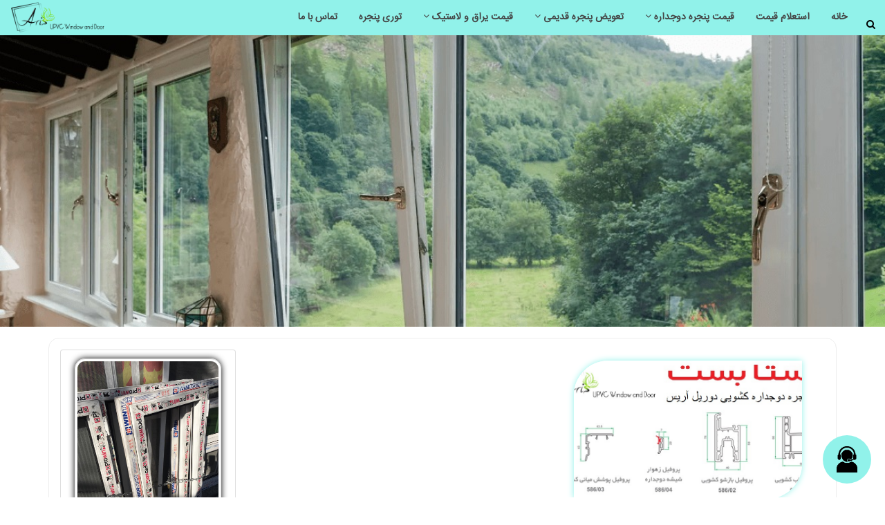

--- FILE ---
content_type: text/html; charset=UTF-8
request_url: https://www.aris-upvc.com/tag/%D9%BE%D9%86%D8%AC%D8%B1%D9%87-%DA%A9%D8%B4%D9%88%DB%8C%DB%8C-%D9%88%DB%8C%D8%B3%D8%AA%D8%A7%D8%A8%D8%B3%D8%AA/
body_size: 12712
content:
<!DOCTYPE html>
<html lang="en">
<head>
		<meta name="google-site-verification" content="e9PC92acgLF7DgU3kuIHjVmxj_gOJfA04qo5bm8pL7Y" />

    <meta charset="UTF-8">
    <meta name="viewport" content="width=device-width, initial-scale=1.0">
	<link rel="stylesheet" type="text/css" href="https://www.aris-upvc.com/wp-content/themes/m2/fa/css/all.min.css">
	<title>
	پنجره کشویی ویستابست بایگانی - پنجره دوجداره آریس
	</title>
	<meta name='robots' content='index, follow, max-image-preview:large, max-snippet:-1, max-video-preview:-1' />
	<style>img:is([sizes="auto" i], [sizes^="auto," i]) { contain-intrinsic-size: 3000px 1500px }</style>
	
	<!-- This site is optimized with the Yoast SEO plugin v26.7 - https://yoast.com/wordpress/plugins/seo/ -->
	<link rel="canonical" href="https://www.aris-upvc.com/tag/پنجره-کشویی-ویستابست/" />
	<meta property="og:locale" content="fa_IR" />
	<meta property="og:type" content="article" />
	<meta property="og:title" content="پنجره کشویی ویستابست بایگانی - پنجره دوجداره آریس" />
	<meta property="og:url" content="https://www.aris-upvc.com/tag/پنجره-کشویی-ویستابست/" />
	<meta property="og:site_name" content="پنجره دوجداره آریس" />
	<meta name="twitter:card" content="summary_large_image" />
	<meta name="twitter:site" content="@aris_upvc" />
	<script type="application/ld+json" class="yoast-schema-graph">{"@context":"https://schema.org","@graph":[{"@type":"CollectionPage","@id":"https://www.aris-upvc.com/tag/%d9%be%d9%86%d8%ac%d8%b1%d9%87-%da%a9%d8%b4%d9%88%db%8c%db%8c-%d9%88%db%8c%d8%b3%d8%aa%d8%a7%d8%a8%d8%b3%d8%aa/","url":"https://www.aris-upvc.com/tag/%d9%be%d9%86%d8%ac%d8%b1%d9%87-%da%a9%d8%b4%d9%88%db%8c%db%8c-%d9%88%db%8c%d8%b3%d8%aa%d8%a7%d8%a8%d8%b3%d8%aa/","name":"پنجره کشویی ویستابست بایگانی - پنجره دوجداره آریس","isPartOf":{"@id":"https://www.aris-upvc.com/#website"},"primaryImageOfPage":{"@id":"https://www.aris-upvc.com/tag/%d9%be%d9%86%d8%ac%d8%b1%d9%87-%da%a9%d8%b4%d9%88%db%8c%db%8c-%d9%88%db%8c%d8%b3%d8%aa%d8%a7%d8%a8%d8%b3%d8%aa/#primaryimage"},"image":{"@id":"https://www.aris-upvc.com/tag/%d9%be%d9%86%d8%ac%d8%b1%d9%87-%da%a9%d8%b4%d9%88%db%8c%db%8c-%d9%88%db%8c%d8%b3%d8%aa%d8%a7%d8%a8%d8%b3%d8%aa/#primaryimage"},"thumbnailUrl":"https://www.aris-upvc.com/wp-content/uploads/2019/11/پنجره-کشویی-دو-ریل-ویستابست.jpg","breadcrumb":{"@id":"https://www.aris-upvc.com/tag/%d9%be%d9%86%d8%ac%d8%b1%d9%87-%da%a9%d8%b4%d9%88%db%8c%db%8c-%d9%88%db%8c%d8%b3%d8%aa%d8%a7%d8%a8%d8%b3%d8%aa/#breadcrumb"},"inLanguage":"fa-IR"},{"@type":"ImageObject","inLanguage":"fa-IR","@id":"https://www.aris-upvc.com/tag/%d9%be%d9%86%d8%ac%d8%b1%d9%87-%da%a9%d8%b4%d9%88%db%8c%db%8c-%d9%88%db%8c%d8%b3%d8%aa%d8%a7%d8%a8%d8%b3%d8%aa/#primaryimage","url":"https://www.aris-upvc.com/wp-content/uploads/2019/11/پنجره-کشویی-دو-ریل-ویستابست.jpg","contentUrl":"https://www.aris-upvc.com/wp-content/uploads/2019/11/پنجره-کشویی-دو-ریل-ویستابست.jpg","width":877,"height":406},{"@type":"BreadcrumbList","@id":"https://www.aris-upvc.com/tag/%d9%be%d9%86%d8%ac%d8%b1%d9%87-%da%a9%d8%b4%d9%88%db%8c%db%8c-%d9%88%db%8c%d8%b3%d8%aa%d8%a7%d8%a8%d8%b3%d8%aa/#breadcrumb","itemListElement":[{"@type":"ListItem","position":1,"name":"خانه","item":"https://www.aris-upvc.com/"},{"@type":"ListItem","position":2,"name":"پنجره کشویی ویستابست"}]},{"@type":"WebSite","@id":"https://www.aris-upvc.com/#website","url":"https://www.aris-upvc.com/","name":"پنجره دوجداره آریس","description":"پنجره دوجداره upvc و پنجره دوجداره آلومینیوم","publisher":{"@id":"https://www.aris-upvc.com/#/schema/person/6d49ec9fc9e4a13d8dba16fc0293dbe1"},"potentialAction":[{"@type":"SearchAction","target":{"@type":"EntryPoint","urlTemplate":"https://www.aris-upvc.com/?s={search_term_string}"},"query-input":{"@type":"PropertyValueSpecification","valueRequired":true,"valueName":"search_term_string"}}],"inLanguage":"fa-IR"},{"@type":["Person","Organization"],"@id":"https://www.aris-upvc.com/#/schema/person/6d49ec9fc9e4a13d8dba16fc0293dbe1","name":"aris upvc","image":{"@type":"ImageObject","inLanguage":"fa-IR","@id":"https://www.aris-upvc.com/#/schema/person/image/","url":"https://www.aris-upvc.com/wp-content/uploads/2019/01/Logo-4.png","contentUrl":"https://www.aris-upvc.com/wp-content/uploads/2019/01/Logo-4.png","width":400,"height":115,"caption":"aris upvc"},"logo":{"@id":"https://www.aris-upvc.com/#/schema/person/image/"},"sameAs":["https://www.facebook.com/aris.upvc.50","https://www.instagram.com/aris.upvc","https://www.linkedin.com/in/aris-upvc-1448a6119","https://x.com/https://twitter.com/aris_upvc"]}]}</script>
	<!-- / Yoast SEO plugin. -->


<link rel='dns-prefetch' href='//fonts.googleapis.com' />
<link rel="alternate" type="application/rss+xml" title="پنجره دوجداره آریس &raquo; پنجره کشویی ویستابست خوراک برچسب" href="https://www.aris-upvc.com/tag/%d9%be%d9%86%d8%ac%d8%b1%d9%87-%da%a9%d8%b4%d9%88%db%8c%db%8c-%d9%88%db%8c%d8%b3%d8%aa%d8%a7%d8%a8%d8%b3%d8%aa/feed/" />
<script type="text/javascript">
/* <![CDATA[ */
window._wpemojiSettings = {"baseUrl":"https:\/\/s.w.org\/images\/core\/emoji\/16.0.1\/72x72\/","ext":".png","svgUrl":"https:\/\/s.w.org\/images\/core\/emoji\/16.0.1\/svg\/","svgExt":".svg","source":{"concatemoji":"https:\/\/www.aris-upvc.com\/wp-includes\/js\/wp-emoji-release.min.js?ver=bd32162c65043311885971a28160bc84"}};
/*! This file is auto-generated */
!function(s,n){var o,i,e;function c(e){try{var t={supportTests:e,timestamp:(new Date).valueOf()};sessionStorage.setItem(o,JSON.stringify(t))}catch(e){}}function p(e,t,n){e.clearRect(0,0,e.canvas.width,e.canvas.height),e.fillText(t,0,0);var t=new Uint32Array(e.getImageData(0,0,e.canvas.width,e.canvas.height).data),a=(e.clearRect(0,0,e.canvas.width,e.canvas.height),e.fillText(n,0,0),new Uint32Array(e.getImageData(0,0,e.canvas.width,e.canvas.height).data));return t.every(function(e,t){return e===a[t]})}function u(e,t){e.clearRect(0,0,e.canvas.width,e.canvas.height),e.fillText(t,0,0);for(var n=e.getImageData(16,16,1,1),a=0;a<n.data.length;a++)if(0!==n.data[a])return!1;return!0}function f(e,t,n,a){switch(t){case"flag":return n(e,"\ud83c\udff3\ufe0f\u200d\u26a7\ufe0f","\ud83c\udff3\ufe0f\u200b\u26a7\ufe0f")?!1:!n(e,"\ud83c\udde8\ud83c\uddf6","\ud83c\udde8\u200b\ud83c\uddf6")&&!n(e,"\ud83c\udff4\udb40\udc67\udb40\udc62\udb40\udc65\udb40\udc6e\udb40\udc67\udb40\udc7f","\ud83c\udff4\u200b\udb40\udc67\u200b\udb40\udc62\u200b\udb40\udc65\u200b\udb40\udc6e\u200b\udb40\udc67\u200b\udb40\udc7f");case"emoji":return!a(e,"\ud83e\udedf")}return!1}function g(e,t,n,a){var r="undefined"!=typeof WorkerGlobalScope&&self instanceof WorkerGlobalScope?new OffscreenCanvas(300,150):s.createElement("canvas"),o=r.getContext("2d",{willReadFrequently:!0}),i=(o.textBaseline="top",o.font="600 32px Arial",{});return e.forEach(function(e){i[e]=t(o,e,n,a)}),i}function t(e){var t=s.createElement("script");t.src=e,t.defer=!0,s.head.appendChild(t)}"undefined"!=typeof Promise&&(o="wpEmojiSettingsSupports",i=["flag","emoji"],n.supports={everything:!0,everythingExceptFlag:!0},e=new Promise(function(e){s.addEventListener("DOMContentLoaded",e,{once:!0})}),new Promise(function(t){var n=function(){try{var e=JSON.parse(sessionStorage.getItem(o));if("object"==typeof e&&"number"==typeof e.timestamp&&(new Date).valueOf()<e.timestamp+604800&&"object"==typeof e.supportTests)return e.supportTests}catch(e){}return null}();if(!n){if("undefined"!=typeof Worker&&"undefined"!=typeof OffscreenCanvas&&"undefined"!=typeof URL&&URL.createObjectURL&&"undefined"!=typeof Blob)try{var e="postMessage("+g.toString()+"("+[JSON.stringify(i),f.toString(),p.toString(),u.toString()].join(",")+"));",a=new Blob([e],{type:"text/javascript"}),r=new Worker(URL.createObjectURL(a),{name:"wpTestEmojiSupports"});return void(r.onmessage=function(e){c(n=e.data),r.terminate(),t(n)})}catch(e){}c(n=g(i,f,p,u))}t(n)}).then(function(e){for(var t in e)n.supports[t]=e[t],n.supports.everything=n.supports.everything&&n.supports[t],"flag"!==t&&(n.supports.everythingExceptFlag=n.supports.everythingExceptFlag&&n.supports[t]);n.supports.everythingExceptFlag=n.supports.everythingExceptFlag&&!n.supports.flag,n.DOMReady=!1,n.readyCallback=function(){n.DOMReady=!0}}).then(function(){return e}).then(function(){var e;n.supports.everything||(n.readyCallback(),(e=n.source||{}).concatemoji?t(e.concatemoji):e.wpemoji&&e.twemoji&&(t(e.twemoji),t(e.wpemoji)))}))}((window,document),window._wpemojiSettings);
/* ]]> */
</script>
<style id='wp-emoji-styles-inline-css' type='text/css'>

	img.wp-smiley, img.emoji {
		display: inline !important;
		border: none !important;
		box-shadow: none !important;
		height: 1em !important;
		width: 1em !important;
		margin: 0 0.07em !important;
		vertical-align: -0.1em !important;
		background: none !important;
		padding: 0 !important;
	}
</style>
<link rel='stylesheet' id='wp-block-library-rtl-css' href='https://www.aris-upvc.com/wp-includes/css/dist/block-library/style-rtl.min.css?ver=bd32162c65043311885971a28160bc84' type='text/css' media='all' />
<style id='classic-theme-styles-inline-css' type='text/css'>
/*! This file is auto-generated */
.wp-block-button__link{color:#fff;background-color:#32373c;border-radius:9999px;box-shadow:none;text-decoration:none;padding:calc(.667em + 2px) calc(1.333em + 2px);font-size:1.125em}.wp-block-file__button{background:#32373c;color:#fff;text-decoration:none}
</style>
<style id='global-styles-inline-css' type='text/css'>
:root{--wp--preset--aspect-ratio--square: 1;--wp--preset--aspect-ratio--4-3: 4/3;--wp--preset--aspect-ratio--3-4: 3/4;--wp--preset--aspect-ratio--3-2: 3/2;--wp--preset--aspect-ratio--2-3: 2/3;--wp--preset--aspect-ratio--16-9: 16/9;--wp--preset--aspect-ratio--9-16: 9/16;--wp--preset--color--black: #000000;--wp--preset--color--cyan-bluish-gray: #abb8c3;--wp--preset--color--white: #ffffff;--wp--preset--color--pale-pink: #f78da7;--wp--preset--color--vivid-red: #cf2e2e;--wp--preset--color--luminous-vivid-orange: #ff6900;--wp--preset--color--luminous-vivid-amber: #fcb900;--wp--preset--color--light-green-cyan: #7bdcb5;--wp--preset--color--vivid-green-cyan: #00d084;--wp--preset--color--pale-cyan-blue: #8ed1fc;--wp--preset--color--vivid-cyan-blue: #0693e3;--wp--preset--color--vivid-purple: #9b51e0;--wp--preset--gradient--vivid-cyan-blue-to-vivid-purple: linear-gradient(135deg,rgba(6,147,227,1) 0%,rgb(155,81,224) 100%);--wp--preset--gradient--light-green-cyan-to-vivid-green-cyan: linear-gradient(135deg,rgb(122,220,180) 0%,rgb(0,208,130) 100%);--wp--preset--gradient--luminous-vivid-amber-to-luminous-vivid-orange: linear-gradient(135deg,rgba(252,185,0,1) 0%,rgba(255,105,0,1) 100%);--wp--preset--gradient--luminous-vivid-orange-to-vivid-red: linear-gradient(135deg,rgba(255,105,0,1) 0%,rgb(207,46,46) 100%);--wp--preset--gradient--very-light-gray-to-cyan-bluish-gray: linear-gradient(135deg,rgb(238,238,238) 0%,rgb(169,184,195) 100%);--wp--preset--gradient--cool-to-warm-spectrum: linear-gradient(135deg,rgb(74,234,220) 0%,rgb(151,120,209) 20%,rgb(207,42,186) 40%,rgb(238,44,130) 60%,rgb(251,105,98) 80%,rgb(254,248,76) 100%);--wp--preset--gradient--blush-light-purple: linear-gradient(135deg,rgb(255,206,236) 0%,rgb(152,150,240) 100%);--wp--preset--gradient--blush-bordeaux: linear-gradient(135deg,rgb(254,205,165) 0%,rgb(254,45,45) 50%,rgb(107,0,62) 100%);--wp--preset--gradient--luminous-dusk: linear-gradient(135deg,rgb(255,203,112) 0%,rgb(199,81,192) 50%,rgb(65,88,208) 100%);--wp--preset--gradient--pale-ocean: linear-gradient(135deg,rgb(255,245,203) 0%,rgb(182,227,212) 50%,rgb(51,167,181) 100%);--wp--preset--gradient--electric-grass: linear-gradient(135deg,rgb(202,248,128) 0%,rgb(113,206,126) 100%);--wp--preset--gradient--midnight: linear-gradient(135deg,rgb(2,3,129) 0%,rgb(40,116,252) 100%);--wp--preset--font-size--small: 13px;--wp--preset--font-size--medium: 20px;--wp--preset--font-size--large: 36px;--wp--preset--font-size--x-large: 42px;--wp--preset--spacing--20: 0.44rem;--wp--preset--spacing--30: 0.67rem;--wp--preset--spacing--40: 1rem;--wp--preset--spacing--50: 1.5rem;--wp--preset--spacing--60: 2.25rem;--wp--preset--spacing--70: 3.38rem;--wp--preset--spacing--80: 5.06rem;--wp--preset--shadow--natural: 6px 6px 9px rgba(0, 0, 0, 0.2);--wp--preset--shadow--deep: 12px 12px 50px rgba(0, 0, 0, 0.4);--wp--preset--shadow--sharp: 6px 6px 0px rgba(0, 0, 0, 0.2);--wp--preset--shadow--outlined: 6px 6px 0px -3px rgba(255, 255, 255, 1), 6px 6px rgba(0, 0, 0, 1);--wp--preset--shadow--crisp: 6px 6px 0px rgba(0, 0, 0, 1);}:where(.is-layout-flex){gap: 0.5em;}:where(.is-layout-grid){gap: 0.5em;}body .is-layout-flex{display: flex;}.is-layout-flex{flex-wrap: wrap;align-items: center;}.is-layout-flex > :is(*, div){margin: 0;}body .is-layout-grid{display: grid;}.is-layout-grid > :is(*, div){margin: 0;}:where(.wp-block-columns.is-layout-flex){gap: 2em;}:where(.wp-block-columns.is-layout-grid){gap: 2em;}:where(.wp-block-post-template.is-layout-flex){gap: 1.25em;}:where(.wp-block-post-template.is-layout-grid){gap: 1.25em;}.has-black-color{color: var(--wp--preset--color--black) !important;}.has-cyan-bluish-gray-color{color: var(--wp--preset--color--cyan-bluish-gray) !important;}.has-white-color{color: var(--wp--preset--color--white) !important;}.has-pale-pink-color{color: var(--wp--preset--color--pale-pink) !important;}.has-vivid-red-color{color: var(--wp--preset--color--vivid-red) !important;}.has-luminous-vivid-orange-color{color: var(--wp--preset--color--luminous-vivid-orange) !important;}.has-luminous-vivid-amber-color{color: var(--wp--preset--color--luminous-vivid-amber) !important;}.has-light-green-cyan-color{color: var(--wp--preset--color--light-green-cyan) !important;}.has-vivid-green-cyan-color{color: var(--wp--preset--color--vivid-green-cyan) !important;}.has-pale-cyan-blue-color{color: var(--wp--preset--color--pale-cyan-blue) !important;}.has-vivid-cyan-blue-color{color: var(--wp--preset--color--vivid-cyan-blue) !important;}.has-vivid-purple-color{color: var(--wp--preset--color--vivid-purple) !important;}.has-black-background-color{background-color: var(--wp--preset--color--black) !important;}.has-cyan-bluish-gray-background-color{background-color: var(--wp--preset--color--cyan-bluish-gray) !important;}.has-white-background-color{background-color: var(--wp--preset--color--white) !important;}.has-pale-pink-background-color{background-color: var(--wp--preset--color--pale-pink) !important;}.has-vivid-red-background-color{background-color: var(--wp--preset--color--vivid-red) !important;}.has-luminous-vivid-orange-background-color{background-color: var(--wp--preset--color--luminous-vivid-orange) !important;}.has-luminous-vivid-amber-background-color{background-color: var(--wp--preset--color--luminous-vivid-amber) !important;}.has-light-green-cyan-background-color{background-color: var(--wp--preset--color--light-green-cyan) !important;}.has-vivid-green-cyan-background-color{background-color: var(--wp--preset--color--vivid-green-cyan) !important;}.has-pale-cyan-blue-background-color{background-color: var(--wp--preset--color--pale-cyan-blue) !important;}.has-vivid-cyan-blue-background-color{background-color: var(--wp--preset--color--vivid-cyan-blue) !important;}.has-vivid-purple-background-color{background-color: var(--wp--preset--color--vivid-purple) !important;}.has-black-border-color{border-color: var(--wp--preset--color--black) !important;}.has-cyan-bluish-gray-border-color{border-color: var(--wp--preset--color--cyan-bluish-gray) !important;}.has-white-border-color{border-color: var(--wp--preset--color--white) !important;}.has-pale-pink-border-color{border-color: var(--wp--preset--color--pale-pink) !important;}.has-vivid-red-border-color{border-color: var(--wp--preset--color--vivid-red) !important;}.has-luminous-vivid-orange-border-color{border-color: var(--wp--preset--color--luminous-vivid-orange) !important;}.has-luminous-vivid-amber-border-color{border-color: var(--wp--preset--color--luminous-vivid-amber) !important;}.has-light-green-cyan-border-color{border-color: var(--wp--preset--color--light-green-cyan) !important;}.has-vivid-green-cyan-border-color{border-color: var(--wp--preset--color--vivid-green-cyan) !important;}.has-pale-cyan-blue-border-color{border-color: var(--wp--preset--color--pale-cyan-blue) !important;}.has-vivid-cyan-blue-border-color{border-color: var(--wp--preset--color--vivid-cyan-blue) !important;}.has-vivid-purple-border-color{border-color: var(--wp--preset--color--vivid-purple) !important;}.has-vivid-cyan-blue-to-vivid-purple-gradient-background{background: var(--wp--preset--gradient--vivid-cyan-blue-to-vivid-purple) !important;}.has-light-green-cyan-to-vivid-green-cyan-gradient-background{background: var(--wp--preset--gradient--light-green-cyan-to-vivid-green-cyan) !important;}.has-luminous-vivid-amber-to-luminous-vivid-orange-gradient-background{background: var(--wp--preset--gradient--luminous-vivid-amber-to-luminous-vivid-orange) !important;}.has-luminous-vivid-orange-to-vivid-red-gradient-background{background: var(--wp--preset--gradient--luminous-vivid-orange-to-vivid-red) !important;}.has-very-light-gray-to-cyan-bluish-gray-gradient-background{background: var(--wp--preset--gradient--very-light-gray-to-cyan-bluish-gray) !important;}.has-cool-to-warm-spectrum-gradient-background{background: var(--wp--preset--gradient--cool-to-warm-spectrum) !important;}.has-blush-light-purple-gradient-background{background: var(--wp--preset--gradient--blush-light-purple) !important;}.has-blush-bordeaux-gradient-background{background: var(--wp--preset--gradient--blush-bordeaux) !important;}.has-luminous-dusk-gradient-background{background: var(--wp--preset--gradient--luminous-dusk) !important;}.has-pale-ocean-gradient-background{background: var(--wp--preset--gradient--pale-ocean) !important;}.has-electric-grass-gradient-background{background: var(--wp--preset--gradient--electric-grass) !important;}.has-midnight-gradient-background{background: var(--wp--preset--gradient--midnight) !important;}.has-small-font-size{font-size: var(--wp--preset--font-size--small) !important;}.has-medium-font-size{font-size: var(--wp--preset--font-size--medium) !important;}.has-large-font-size{font-size: var(--wp--preset--font-size--large) !important;}.has-x-large-font-size{font-size: var(--wp--preset--font-size--x-large) !important;}
:where(.wp-block-post-template.is-layout-flex){gap: 1.25em;}:where(.wp-block-post-template.is-layout-grid){gap: 1.25em;}
:where(.wp-block-columns.is-layout-flex){gap: 2em;}:where(.wp-block-columns.is-layout-grid){gap: 2em;}
:root :where(.wp-block-pullquote){font-size: 1.5em;line-height: 1.6;}
</style>
<link rel='stylesheet' id='contact-form-7-css' href='https://www.aris-upvc.com/wp-content/plugins/contact-form-7/includes/css/styles.css?ver=6.1.4' type='text/css' media='all' />
<link rel='stylesheet' id='contact-form-7-rtl-css' href='https://www.aris-upvc.com/wp-content/plugins/contact-form-7/includes/css/styles-rtl.css?ver=6.1.4' type='text/css' media='all' />
<link rel='stylesheet' id='dashicons-css' href='https://www.aris-upvc.com/wp-includes/css/dashicons.min.css?ver=bd32162c65043311885971a28160bc84' type='text/css' media='all' />
<link rel='stylesheet' id='wpmm_fontawesome_css-css' href='https://www.aris-upvc.com/wp-content/plugins/wp-megamenu/assets/font-awesome-4.7.0/css/font-awesome.min.css?ver=4.7.0' type='text/css' media='all' />
<link rel='stylesheet' id='wpmm_icofont_css-css' href='https://www.aris-upvc.com/wp-content/plugins/wp-megamenu/assets/icofont/icofont.min.css?ver=1.0.1' type='text/css' media='all' />
<link rel='stylesheet' id='wpmm_css-css' href='https://www.aris-upvc.com/wp-content/plugins/wp-megamenu/assets/css/wpmm.css?ver=1.4.2' type='text/css' media='all' />
<link rel='stylesheet' id='wp_megamenu_generated_css-css' href='https://www.aris-upvc.com/wp-content/uploads/wp-megamenu/wp-megamenu.css?ver=1.4.2' type='text/css' media='all' />
<link rel='stylesheet' id='featuresbox_css-css' href='https://www.aris-upvc.com/wp-content/plugins/wp-megamenu/addons/wpmm-featuresbox/wpmm-featuresbox.css?ver=1' type='text/css' media='all' />
<link rel='stylesheet' id='postgrid_css-css' href='https://www.aris-upvc.com/wp-content/plugins/wp-megamenu/addons/wpmm-gridpost/wpmm-gridpost.css?ver=1' type='text/css' media='all' />
<link rel='stylesheet' id='wp-pagenavi-css' href='https://www.aris-upvc.com/wp-content/plugins/wp-pagenavi/pagenavi-css.css?ver=2.70' type='text/css' media='all' />
<link rel='stylesheet' id='poppins-css' href='//fonts.googleapis.com/css?family=Poppins%3A100%2C100italic%2C200%2C200italic%2C300%2C300italic%2Cregular%2Citalic%2C500%2C500italic%2C600%2C600italic%2C700%2C700italic%2C800%2C800italic%2C900%2C900italic&#038;ver=1.4.2' type='text/css' media='all' />
<script type="text/javascript" src="https://www.aris-upvc.com/wp-includes/js/jquery/jquery.min.js?ver=3.7.1" id="jquery-core-js"></script>
<script type="text/javascript" src="https://www.aris-upvc.com/wp-includes/js/jquery/jquery-migrate.min.js?ver=3.4.1" id="jquery-migrate-js"></script>
<script type="text/javascript" src="https://www.aris-upvc.com/wp-content/plugins/wp-megamenu/addons/wpmm-featuresbox/wpmm-featuresbox.js?ver=1" id="featuresbox-style-js"></script>
<script type="text/javascript" id="postgrid-style-js-extra">
/* <![CDATA[ */
var postgrid_ajax_load = {"ajax_url":"https:\/\/www.aris-upvc.com\/wp-admin\/admin-ajax.php","redirecturl":"https:\/\/www.aris-upvc.com\/"};
/* ]]> */
</script>
<script type="text/javascript" src="https://www.aris-upvc.com/wp-content/plugins/wp-megamenu/addons/wpmm-gridpost/wpmm-gridpost.js?ver=1" id="postgrid-style-js"></script>
<link rel="https://api.w.org/" href="https://www.aris-upvc.com/wp-json/" /><link rel="alternate" title="JSON" type="application/json" href="https://www.aris-upvc.com/wp-json/wp/v2/tags/115" /><link rel="EditURI" type="application/rsd+xml" title="RSD" href="https://www.aris-upvc.com/xmlrpc.php?rsd" />

   <script type="text/javascript">
   var _gaq = _gaq || [];
   _gaq.push(['_setAccount', 'UA-110967769-2']);
   _gaq.push(['_trackPageview']);
   (function() {
   var ga = document.createElement('script'); ga.type = 'text/javascript'; ga.async = true;
   ga.src = ('https:' == document.location.protocol ? 'https://ssl' : 'http://www') + '.google-analytics.com/ga.js';
   var s = document.getElementsByTagName('script')[0]; s.parentNode.insertBefore(ga, s);
   })();
   </script>
<script type="text/javascript">
(function(url){
	if(/(?:Chrome\/26\.0\.1410\.63 Safari\/537\.31|WordfenceTestMonBot)/.test(navigator.userAgent)){ return; }
	var addEvent = function(evt, handler) {
		if (window.addEventListener) {
			document.addEventListener(evt, handler, false);
		} else if (window.attachEvent) {
			document.attachEvent('on' + evt, handler);
		}
	};
	var removeEvent = function(evt, handler) {
		if (window.removeEventListener) {
			document.removeEventListener(evt, handler, false);
		} else if (window.detachEvent) {
			document.detachEvent('on' + evt, handler);
		}
	};
	var evts = 'contextmenu dblclick drag dragend dragenter dragleave dragover dragstart drop keydown keypress keyup mousedown mousemove mouseout mouseover mouseup mousewheel scroll'.split(' ');
	var logHuman = function() {
		if (window.wfLogHumanRan) { return; }
		window.wfLogHumanRan = true;
		var wfscr = document.createElement('script');
		wfscr.type = 'text/javascript';
		wfscr.async = true;
		wfscr.src = url + '&r=' + Math.random();
		(document.getElementsByTagName('head')[0]||document.getElementsByTagName('body')[0]).appendChild(wfscr);
		for (var i = 0; i < evts.length; i++) {
			removeEvent(evts[i], logHuman);
		}
	};
	for (var i = 0; i < evts.length; i++) {
		addEvent(evts[i], logHuman);
	}
})('//www.aris-upvc.com/?wordfence_lh=1&hid=0541E5DF4462AAB3E41CF2A07F808914');
</script><style>.wp-megamenu-wrap &gt; ul.wp-megamenu &gt; li.wpmm_mega_menu &gt; .wpmm-strees-row-container 
                        &gt; ul.wp-megamenu-sub-menu { width: 100% !important;}.wp-megamenu &gt; li.wp-megamenu-item-1873.wpmm-item-fixed-width  &gt; ul.wp-megamenu-sub-menu { width: 100% !important;}.wpmm-nav-wrap ul.wp-megamenu&gt;li ul.wp-megamenu-sub-menu #wp-megamenu-item-1873&gt;a { }.wpmm-nav-wrap .wp-megamenu&gt;li&gt;ul.wp-megamenu-sub-menu li#wp-megamenu-item-1873&gt;a { }li#wp-megamenu-item-1873&gt; ul ul ul&gt; li { width: 100%; display: inline-block;} li#wp-megamenu-item-1873 a { }#wp-megamenu-item-1873&gt; .wp-megamenu-sub-menu { }.wp-megamenu-wrap &gt; ul.wp-megamenu &gt; li.wpmm_mega_menu &gt; .wpmm-strees-row-container 
                        &gt; ul.wp-megamenu-sub-menu { width: 100% !important;}.wp-megamenu &gt; li.wp-megamenu-item-3294.wpmm-item-fixed-width  &gt; ul.wp-megamenu-sub-menu { width: 100% !important;}.wpmm-nav-wrap ul.wp-megamenu&gt;li ul.wp-megamenu-sub-menu #wp-megamenu-item-3294&gt;a { }.wpmm-nav-wrap .wp-megamenu&gt;li&gt;ul.wp-megamenu-sub-menu li#wp-megamenu-item-3294&gt;a { }li#wp-megamenu-item-3294&gt; ul ul ul&gt; li { width: 100%; display: inline-block;} li#wp-megamenu-item-3294 a { }#wp-megamenu-item-3294&gt; .wp-megamenu-sub-menu { }.wp-megamenu-wrap &gt; ul.wp-megamenu &gt; li.wpmm_mega_menu &gt; .wpmm-strees-row-container 
                        &gt; ul.wp-megamenu-sub-menu { width: 100% !important;}.wp-megamenu &gt; li.wp-megamenu-item-1868.wpmm-item-fixed-width  &gt; ul.wp-megamenu-sub-menu { width: 100% !important;}.wpmm-nav-wrap ul.wp-megamenu&gt;li ul.wp-megamenu-sub-menu #wp-megamenu-item-1868&gt;a { }.wpmm-nav-wrap .wp-megamenu&gt;li&gt;ul.wp-megamenu-sub-menu li#wp-megamenu-item-1868&gt;a { }li#wp-megamenu-item-1868&gt; ul ul ul&gt; li { width: 100%; display: inline-block;} li#wp-megamenu-item-1868 a { }#wp-megamenu-item-1868&gt; .wp-megamenu-sub-menu { }.wp-megamenu-wrap &gt; ul.wp-megamenu &gt; li.wpmm_mega_menu &gt; .wpmm-strees-row-container 
                        &gt; ul.wp-megamenu-sub-menu { width: 100% !important;}.wp-megamenu &gt; li.wp-megamenu-item-1882.wpmm-item-fixed-width  &gt; ul.wp-megamenu-sub-menu { width: 100% !important;}.wpmm-nav-wrap ul.wp-megamenu&gt;li ul.wp-megamenu-sub-menu #wp-megamenu-item-1882&gt;a { }.wpmm-nav-wrap .wp-megamenu&gt;li&gt;ul.wp-megamenu-sub-menu li#wp-megamenu-item-1882&gt;a { }li#wp-megamenu-item-1882&gt; ul ul ul&gt; li { width: 100%; display: inline-block;} li#wp-megamenu-item-1882 a { }#wp-megamenu-item-1882&gt; .wp-megamenu-sub-menu { }.wp-megamenu-wrap &gt; ul.wp-megamenu &gt; li.wpmm_mega_menu &gt; .wpmm-strees-row-container 
                        &gt; ul.wp-megamenu-sub-menu { width: 100% !important;}.wp-megamenu &gt; li.wp-megamenu-item-1880.wpmm-item-fixed-width  &gt; ul.wp-megamenu-sub-menu { width: 100% !important;}.wpmm-nav-wrap ul.wp-megamenu&gt;li ul.wp-megamenu-sub-menu #wp-megamenu-item-1880&gt;a { }.wpmm-nav-wrap .wp-megamenu&gt;li&gt;ul.wp-megamenu-sub-menu li#wp-megamenu-item-1880&gt;a { }li#wp-megamenu-item-1880&gt; ul ul ul&gt; li { width: 100%; display: inline-block;} li#wp-megamenu-item-1880 a { }#wp-megamenu-item-1880&gt; .wp-megamenu-sub-menu { }.wp-megamenu-wrap &gt; ul.wp-megamenu &gt; li.wpmm_mega_menu &gt; .wpmm-strees-row-container 
                        &gt; ul.wp-megamenu-sub-menu { width: 100% !important;}.wp-megamenu &gt; li.wp-megamenu-item-1862.wpmm-item-fixed-width  &gt; ul.wp-megamenu-sub-menu { width: 100% !important;}.wpmm-nav-wrap ul.wp-megamenu&gt;li ul.wp-megamenu-sub-menu #wp-megamenu-item-1862&gt;a { }.wpmm-nav-wrap .wp-megamenu&gt;li&gt;ul.wp-megamenu-sub-menu li#wp-megamenu-item-1862&gt;a { }li#wp-megamenu-item-1862&gt; ul ul ul&gt; li { width: 100%; display: inline-block;} li#wp-megamenu-item-1862 a { }#wp-megamenu-item-1862&gt; .wp-megamenu-sub-menu { }.wp-megamenu-wrap &gt; ul.wp-megamenu &gt; li.wpmm_mega_menu &gt; .wpmm-strees-row-container 
                        &gt; ul.wp-megamenu-sub-menu { width: 100% !important;}.wp-megamenu &gt; li.wp-megamenu-item-1886.wpmm-item-fixed-width  &gt; ul.wp-megamenu-sub-menu { width: 100% !important;}.wpmm-nav-wrap ul.wp-megamenu&gt;li ul.wp-megamenu-sub-menu #wp-megamenu-item-1886&gt;a { }.wpmm-nav-wrap .wp-megamenu&gt;li&gt;ul.wp-megamenu-sub-menu li#wp-megamenu-item-1886&gt;a { }li#wp-megamenu-item-1886&gt; ul ul ul&gt; li { width: 100%; display: inline-block;} li#wp-megamenu-item-1886 a { }#wp-megamenu-item-1886&gt; .wp-megamenu-sub-menu { }.wp-megamenu-wrap &gt; ul.wp-megamenu &gt; li.wpmm_mega_menu &gt; .wpmm-strees-row-container 
                        &gt; ul.wp-megamenu-sub-menu { width: 100% !important;}.wp-megamenu &gt; li.wp-megamenu-item-1883.wpmm-item-fixed-width  &gt; ul.wp-megamenu-sub-menu { width: 100% !important;}.wpmm-nav-wrap ul.wp-megamenu&gt;li ul.wp-megamenu-sub-menu #wp-megamenu-item-1883&gt;a { }.wpmm-nav-wrap .wp-megamenu&gt;li&gt;ul.wp-megamenu-sub-menu li#wp-megamenu-item-1883&gt;a { }li#wp-megamenu-item-1883&gt; ul ul ul&gt; li { width: 100%; display: inline-block;} li#wp-megamenu-item-1883 a { }#wp-megamenu-item-1883&gt; .wp-megamenu-sub-menu { }.wp-megamenu-wrap &gt; ul.wp-megamenu &gt; li.wpmm_mega_menu &gt; .wpmm-strees-row-container 
                        &gt; ul.wp-megamenu-sub-menu { width: 100% !important;}.wp-megamenu &gt; li.wp-megamenu-item-1871.wpmm-item-fixed-width  &gt; ul.wp-megamenu-sub-menu { width: 100% !important;}.wpmm-nav-wrap ul.wp-megamenu&gt;li ul.wp-megamenu-sub-menu #wp-megamenu-item-1871&gt;a { }.wpmm-nav-wrap .wp-megamenu&gt;li&gt;ul.wp-megamenu-sub-menu li#wp-megamenu-item-1871&gt;a { }li#wp-megamenu-item-1871&gt; ul ul ul&gt; li { width: 100%; display: inline-block;} li#wp-megamenu-item-1871 a { }#wp-megamenu-item-1871&gt; .wp-megamenu-sub-menu { }.wp-megamenu-wrap &gt; ul.wp-megamenu &gt; li.wpmm_mega_menu &gt; .wpmm-strees-row-container 
                        &gt; ul.wp-megamenu-sub-menu { width: 100% !important;}.wp-megamenu &gt; li.wp-megamenu-item-1897.wpmm-item-fixed-width  &gt; ul.wp-megamenu-sub-menu { width: 100% !important;}.wpmm-nav-wrap ul.wp-megamenu&gt;li ul.wp-megamenu-sub-menu #wp-megamenu-item-1897&gt;a { }.wpmm-nav-wrap .wp-megamenu&gt;li&gt;ul.wp-megamenu-sub-menu li#wp-megamenu-item-1897&gt;a { }li#wp-megamenu-item-1897&gt; ul ul ul&gt; li { width: 100%; display: inline-block;} li#wp-megamenu-item-1897 a { }#wp-megamenu-item-1897&gt; .wp-megamenu-sub-menu { }.wp-megamenu-wrap &gt; ul.wp-megamenu &gt; li.wpmm_mega_menu &gt; .wpmm-strees-row-container 
                        &gt; ul.wp-megamenu-sub-menu { width: 100% !important;}.wp-megamenu &gt; li.wp-megamenu-item-1870.wpmm-item-fixed-width  &gt; ul.wp-megamenu-sub-menu { width: 100% !important;}.wpmm-nav-wrap ul.wp-megamenu&gt;li ul.wp-megamenu-sub-menu #wp-megamenu-item-1870&gt;a { }.wpmm-nav-wrap .wp-megamenu&gt;li&gt;ul.wp-megamenu-sub-menu li#wp-megamenu-item-1870&gt;a { }li#wp-megamenu-item-1870&gt; ul ul ul&gt; li { width: 100%; display: inline-block;} li#wp-megamenu-item-1870 a { }#wp-megamenu-item-1870&gt; .wp-megamenu-sub-menu { }</style><style></style><link rel="icon" href="https://www.aris-upvc.com/wp-content/uploads/2015/04/cropped-Logo-4-32x32.png" sizes="32x32" />
<link rel="icon" href="https://www.aris-upvc.com/wp-content/uploads/2015/04/cropped-Logo-4-192x192.png" sizes="192x192" />
<link rel="apple-touch-icon" href="https://www.aris-upvc.com/wp-content/uploads/2015/04/cropped-Logo-4-180x180.png" />
<meta name="msapplication-TileImage" content="https://www.aris-upvc.com/wp-content/uploads/2015/04/cropped-Logo-4-270x270.png" />
	<link rel="stylesheet" href="https://maxcdn.bootstrapcdn.com/bootstrap/4.0.0/css/bootstrap.min.css" integrity="sha384-Gn5384xqQ1aoWXA+058RXPxPg6fy4IWvTNh0E263XmFcJlSAwiGgFAW/dAiS6JXm" crossorigin="anonymous">
	<script src="https://www.aris-upvc.com/wp-content/themes/m2/jquery-3.5.1.min.js" integrity="sha384-KJ3o2DKtIkvYIK3UENzmM7KCkRr/rE9/Qpg6aAZGJwFDMVNA/GpGFF93hXpG5KkN" crossorigin="anonymous"></script>
<script src="https://cdnjs.cloudflare.com/ajax/libs/popper.js/1.12.9/umd/popper.min.js" integrity="sha384-ApNbgh9B+Y1QKtv3Rn7W3mgPxhU9K/ScQsAP7hUibX39j7fakFPskvXusvfa0b4Q" crossorigin="anonymous"></script>
<script src="https://maxcdn.bootstrapcdn.com/bootstrap/4.0.0/js/bootstrap.min.js" integrity="sha384-JZR6Spejh4U02d8jOt6vLEHfe/JQGiRRSQQxSfFWpi1MquVdAyjUar5+76PVCmYl" crossorigin="anonymous"></script>
<link rel="stylesheet" type="text/css" href="https://www.aris-upvc.com/wp-content/themes/m2/style.css">


</head>
<body>
<section class="fixed-top">
	<nav id="wp-megamenu-%d8%b5%d9%81%d8%ad%d9%87-%d8%a7%d8%b5%d9%84%db%8c" class="wp-megamenu-wrap    ">
		<div class="wpmm-fullwidth-wrap"></div>
		<div class="wpmm-nav-wrap wpmm-main-wrap-">
			<a href="javascript:;" class="wpmm_mobile_menu_btn show-close-icon"><i class="fa fa-bars"></i> Menu</a> <div class='wpmm_brand_logo_wrap'><a href='https://www.aris-upvc.com/'> <img src='https://www.aris-upvc.com/wp-content/uploads/2021/03/Logo-4.png'  width='170px'   height='49px' /> </a> </div> <ul id="menu-%d8%b5%d9%81%d8%ad%d9%87-%d8%a7%d8%b5%d9%84%db%8c"  class="wp-megamenu"><li id="wp-megamenu-item-1862" class="menu-item menu-item-type-custom menu-item-object-custom menu-item-home wp-megamenu-item-1862  wpmm_dropdown_menu  wpmm-fadeindown wpmm-submenu-right"><a title="پنجره دوجداره" href="https://www.aris-upvc.com/">خانه</a></li>
<li id="wp-megamenu-item-1882" class="menu-item menu-item-type-post_type menu-item-object-page wp-megamenu-item-1882  wpmm_dropdown_menu  wpmm-fadeindown wpmm-submenu-right"><a title="فرم استعلام قیمت پنجره دوجداره" href="https://www.aris-upvc.com/%d9%82%db%8c%d9%85%d8%aa-%d9%be%d9%86%d8%ac%d8%b1%d9%87-%d8%af%d9%88%d8%ac%d8%af%d8%a7%d8%b1%d9%87-upvc%d8%8c%db%8c%d9%88-%d9%be%db%8c-%d9%88%db%8c-%d8%b3%db%8c/%d9%81%d8%b1%d9%85-%d8%a7%d8%b3%d8%aa%d8%b9%d9%84%d8%a7%d9%85-%d9%82%db%8c%d9%85%d8%aa-%d9%be%d9%86%d8%ac%d8%b1%d9%87-%d8%af%d9%88%d8%ac%d8%af%d8%a7%d8%b1%d9%87-upvc/">استعلام قیمت</a></li>
<li id="wp-megamenu-item-1886" class="menu-item menu-item-type-post_type menu-item-object-page menu-item-has-children wp-megamenu-item-1886  wpmm_dropdown_menu  wpmm-fadeindown wpmm-submenu-right"><a title="قیمت پنجره دوجداره upvc" href="https://www.aris-upvc.com/%d9%82%db%8c%d9%85%d8%aa-%d9%be%d9%86%d8%ac%d8%b1%d9%87-%d8%af%d9%88%d8%ac%d8%af%d8%a7%d8%b1%d9%87-upvc%d8%8c%db%8c%d9%88-%d9%be%db%8c-%d9%88%db%8c-%d8%b3%db%8c/">قیمت پنجره دوجداره <b class="fa fa-angle-down"></b> </a>
<ul class="wp-megamenu-sub-menu" >
	<li id="wp-megamenu-item-1887" class="menu-item menu-item-type-post_type menu-item-object-page wp-megamenu-item-1887 wpmm-submenu-right"><a title="علت تفاوت قیمت پنجره upvc دوجداره" href="https://www.aris-upvc.com/%d9%82%db%8c%d9%85%d8%aa-%d9%be%d9%86%d8%ac%d8%b1%d9%87-%d8%af%d9%88%d8%ac%d8%af%d8%a7%d8%b1%d9%87-upvc%d8%8c%db%8c%d9%88-%d9%be%db%8c-%d9%88%db%8c-%d8%b3%db%8c/%d8%b9%d9%84%d8%aa-%d8%aa%d9%81%d8%a7%d9%88%d8%aa-%d9%82%db%8c%d9%85%d8%aa-%d9%be%d9%86%d8%ac%d8%b1%d9%87-%d8%af%d9%88%d8%ac%d8%af%d8%a7%d8%b1%d9%87-upvc/">علت تفاوت قیمت پنجره upvc</a></li>
	<li id="wp-megamenu-item-4713" class="menu-item menu-item-type-post_type menu-item-object-page wp-megamenu-item-4713 wpmm-submenu-right"><a href="https://www.aris-upvc.com/%d9%82%db%8c%d9%85%d8%aa-%d9%be%d9%86%d8%ac%d8%b1%d9%87-%d8%af%d9%88%d8%ac%d8%af%d8%a7%d8%b1%d9%87-%d8%a2%d9%84%d9%88%d9%85%db%8c%d9%86%db%8c%d9%88%d9%85%db%8c/">قیمت پنجره دوجداره آلومینیومی</a></li>
</ul>
</li>
<li id="wp-megamenu-item-1868" class="menu-item menu-item-type-post_type menu-item-object-page menu-item-has-children wp-megamenu-item-1868  wpmm_dropdown_menu  wpmm-fadeindown wpmm-submenu-right"><a title="تعویض درب و پنجره های قدیمی با درب و پنجره UPVC" href="https://www.aris-upvc.com/%d8%aa%d8%b9%d9%88%db%8c%d8%b6-%d9%be%d9%86%d8%ac%d8%b1%d9%87-%d9%82%d8%af%db%8c%d9%85%db%8c-%d8%a8%d8%a7-%d9%be%d9%86%d8%ac%d8%b1%d9%87-%d8%af%d9%88%d8%ac%d8%af%d8%a7%d8%b1%d9%87-upvc/">تعویض پنجره قدیمی <b class="fa fa-angle-down"></b> </a>
<ul class="wp-megamenu-sub-menu" >
	<li id="wp-megamenu-item-1873" class="menu-item menu-item-type-post_type menu-item-object-page wp-megamenu-item-1873 wpmm-submenu-right"><a href="https://www.aris-upvc.com/%d8%af%d8%b1%d8%a8-%d9%88-%d9%be%d9%86%d8%ac%d8%b1%d9%87-%d8%af%d9%88-%d8%ac%d8%af%d8%a7%d8%b1%d9%87-upvc/">پنجره دو جداره UPVC</a></li>
	<li id="wp-megamenu-item-1897" class="menu-item menu-item-type-post_type menu-item-object-page wp-megamenu-item-1897 wpmm-submenu-right"><a href="https://www.aris-upvc.com/%da%af%d8%a7%d9%84%d8%b1%db%8c-%d8%b9%da%a9%d8%b3-%d9%be%d9%86%d8%ac%d8%b1%d9%87-%d8%af%d9%88%d8%ac%d8%af%d8%a7%d8%b1%d9%87-upvc/">گالری عکس</a></li>
	<li id="wp-megamenu-item-1875" class="menu-item menu-item-type-post_type menu-item-object-page wp-megamenu-item-1875 wpmm-submenu-right"><a href="https://www.aris-upvc.com/%d8%af%d8%b1%d8%a8%d8%a7%d8%b1%d9%87-%d8%b4%d8%b1%da%a9%d8%aa-%d8%a2%d8%b1%db%8c%d8%b3/">درباره پنجره دوجداره آریس</a></li>
	<li id="wp-megamenu-item-1880" class="menu-item menu-item-type-post_type menu-item-object-page wp-megamenu-item-1880 wpmm-submenu-right"><a href="https://www.aris-upvc.com/%d8%b4%db%8c%d8%b4%d9%87-%d8%af%d9%88%d8%ac%d8%af%d8%a7%d8%b1%d9%87-%d9%be%d9%86%d8%ac%d8%b1%d9%87-upvc/">شیشه دوجداره و سه جداره</a></li>
</ul>
</li>
<li id="wp-megamenu-item-1883" class="menu-item menu-item-type-post_type menu-item-object-page menu-item-has-children wp-megamenu-item-1883  wpmm_dropdown_menu  wpmm-fadeindown wpmm-submenu-right"><a title="لیست قیمت یراق و لاستیک" href="https://www.aris-upvc.com/%d9%82%db%8c%d9%85%d8%aa-%db%8c%d8%b1%d8%a7%d9%82-%d9%be%d9%86%d8%ac%d8%b1%d9%87-%d8%af%d9%88%d8%ac%d8%af%d8%a7%d8%b1%d9%87/">قیمت یراق و لاستیک <b class="fa fa-angle-down"></b> </a>
<ul class="wp-megamenu-sub-menu" >
	<li id="wp-megamenu-item-4748" class="menu-item menu-item-type-post_type menu-item-object-page wp-megamenu-item-4748 wpmm-submenu-right"><a title="لیست قیمت لاستیک سچیل" href="https://www.aris-upvc.com/%d9%82%db%8c%d9%85%d8%aa-%d9%84%d8%a7%d8%b3%d8%aa%db%8c%da%a9-%d8%af%d8%b1%d8%b2%d8%a8%d9%86%d8%af/">قیمت لاستیک درزبند EPDM سچیل</a></li>
	<li id="wp-megamenu-item-3294" class="menu-item menu-item-type-post_type menu-item-object-page wp-megamenu-item-3294 wpmm-submenu-right"><a href="https://www.aris-upvc.com/%d9%86%d8%b1%d8%af%d9%87-%d8%b4%db%8c%d8%b4%d9%87-%d8%a7%db%8c-%d8%ad%d9%81%d8%a7%d8%b8-%d8%b4%db%8c%d8%b4%d9%87-%d8%a7%db%8c/">نرده شیشه ای</a></li>
</ul>
</li>
<li id="wp-megamenu-item-1871" class="menu-item menu-item-type-post_type menu-item-object-page wp-megamenu-item-1871  wpmm_dropdown_menu  wpmm-fadeindown wpmm-submenu-right"><a href="https://www.aris-upvc.com/%d8%aa%d9%88%d8%b1%db%8c-%d9%be%d9%84%db%8c%d8%b3%d9%87-%d8%a7%db%8c-%d9%be%d9%86%d8%ac%d8%b1%d9%87-%d9%88-%d8%af%d8%b1%d8%a8-%d8%b6%d8%af-%d8%ad%d8%b4%d8%b1%d9%87/">توری پنجره</a></li>
<li id="wp-megamenu-item-1870" class="menu-item menu-item-type-post_type menu-item-object-page wp-megamenu-item-1870  wpmm_dropdown_menu  wpmm-fadeindown wpmm-submenu-right"><a href="https://www.aris-upvc.com/%d8%aa%d9%84%d9%81%d9%86-%d9%be%d9%86%d8%ac%d8%b1%d9%87-%d8%af%d9%88%d8%ac%d8%af%d8%a7%d8%b1%d9%87/">تماس با ما</a></li>
<li id="wp-megamenu-item-wpmm-search-icon" class="wpmm-social-link wpmm-social-link-search wp-megamenu-item-wpmm-search-icon  wpmm_dropdown_menu  wpmm-fadeindown wpmm-submenu-right">
	                <div class='wpmm-search-wrap'>
	                    <a href='#' class='wpmm-search search-open-icon'><i class='fa fa-search'></i></a> 
	                    <a href='#' class='wpmm-search search-close-icon'><i class='fa fa-times'></i></a>
	                    <div class='wpmm-search-input-wrap'>
	                        <div class='top-search-overlay'></div>
	                        
                <form action='https://www.aris-upvc.com/' method='get' role='search'>
                  	<div class='search-wrap'>
                    	<div class='search pull-right wpmm-top-search'>
                        	<input type='text' value='' name='s' id='s' class='form-control' placeholder='Search' autocomplete='off' />	
                    	</div>
                  	</div>
                </form>  
             
	                    </div>
	                </div>
                </li>
</ul>
		</div>
	</nav>
    
    
    
</section><section class="pageslider">
    <img src="https://www.aris-upvc.com/wp-content/themes/m2/images/headerpage.jpg" class="headerpage" alt="پنجره دوجداره آوان">
</section>
<section class="container pages p-3 mt-3">
    <div class="row">
        <div class="col-sm-9">
            <div class="row">
                                       
                        <div class="col-md-6 px-5 py-3">
                                        <img width="877" height="406" src="https://www.aris-upvc.com/wp-content/uploads/2019/11/پنجره-کشویی-دو-ریل-ویستابست.jpg" class="img-fluid postimg wp-post-image" alt="" decoding="async" fetchpriority="high" srcset="https://www.aris-upvc.com/wp-content/uploads/2019/11/پنجره-کشویی-دو-ریل-ویستابست.jpg 877w, https://www.aris-upvc.com/wp-content/uploads/2019/11/پنجره-کشویی-دو-ریل-ویستابست-300x139.jpg 300w, https://www.aris-upvc.com/wp-content/uploads/2019/11/پنجره-کشویی-دو-ریل-ویستابست-768x356.jpg 768w, https://www.aris-upvc.com/wp-content/uploads/2019/11/پنجره-کشویی-دو-ریل-ویستابست-705x326.jpg 705w, https://www.aris-upvc.com/wp-content/uploads/2019/11/پنجره-کشویی-دو-ریل-ویستابست-450x208.jpg 450w" sizes="(max-width: 877px) 100vw, 877px" />                                <header>
                                    <h2 class="posttitle">پنجره کشویی ویستابست دو ریل</h2> 
                                </header>
                                <article class="text-justify">
                                        <p>شرکت های تولید کننده پروفیل تلاش کرده اند که از لحاظ تنوع تولید پروفیل سبد کالایی خود را کامل کنند اما پنجره کشویی ویستابست دو ریل از جمله کشویی هایی [&hellip;]</p>
                                </article>
                                <a href="https://www.aris-upvc.com/%d9%be%d9%86%d8%ac%d8%b1%d9%87-%da%a9%d8%b4%d9%88%db%8c%db%8c-%d9%88%db%8c%d8%b3%d8%aa%d8%a7%d8%a8%d8%b3%d8%aa-%d8%af%d9%88%d8%b1-%db%8c%d9%84/" title="پنجره کشویی ویستابست دو ریل" target="_blank" class="readinfo">
                                    بیشتر بدانید
                                </a>
                            </div>        
                                                </div>  
        </div>
        <div class="col-sm-3 sidebar">
    <ul class="list-group text-center">
                <li class="list-group-item">
            <a title="تقلب در برند پنجره دوجداره upvc" href="https://www.aris-upvc.com/%d8%aa%d9%82%d9%84%d8%a8-%d8%af%d8%b1-%d8%a8%d8%b1%d9%86%d8%af-%d9%be%d9%86%d8%ac%d8%b1%d9%87-%d8%af%d9%88%d8%ac%d8%af%d8%a7%d8%b1%d9%87-upvc/">
                <img width="810" height="1080" src="https://www.aris-upvc.com/wp-content/uploads/2020/02/تقلب-در-پنجره-upvc.jpeg" class="img-fluid pageimg wp-post-image" alt="" decoding="async" loading="lazy" srcset="https://www.aris-upvc.com/wp-content/uploads/2020/02/تقلب-در-پنجره-upvc.jpeg 810w, https://www.aris-upvc.com/wp-content/uploads/2020/02/تقلب-در-پنجره-upvc-225x300.jpeg 225w, https://www.aris-upvc.com/wp-content/uploads/2020/02/تقلب-در-پنجره-upvc-773x1030.jpeg 773w, https://www.aris-upvc.com/wp-content/uploads/2020/02/تقلب-در-پنجره-upvc-768x1024.jpeg 768w, https://www.aris-upvc.com/wp-content/uploads/2020/02/تقلب-در-پنجره-upvc-529x705.jpeg 529w, https://www.aris-upvc.com/wp-content/uploads/2020/02/تقلب-در-پنجره-upvc-450x600.jpeg 450w" sizes="auto, (max-width: 810px) 100vw, 810px" />                <h2 class="text-center">
                    تقلب در برند پنجره دوجداره upvc                </h2>
            </a>
        </li>
                <li class="list-group-item">
            <a title="خدمات پس از فروش پنجره دو جداره" href="https://www.aris-upvc.com/%d8%ae%d8%af%d9%85%d8%a7%d8%aa-%d9%be%d8%b3-%d8%a7%d8%b2-%d9%81%d8%b1%d9%88%d8%b4-%d9%be%d9%86%d8%ac%d8%b1%d9%87-%d8%af%d9%88-%d8%ac%d8%af%d8%a7%d8%b1%d9%87/">
                <img width="500" height="238" src="https://www.aris-upvc.com/wp-content/uploads/2020/08/خدمات-پس-از-فروش-پنجره-دوجداره.jpg" class="img-fluid pageimg wp-post-image" alt="" decoding="async" loading="lazy" srcset="https://www.aris-upvc.com/wp-content/uploads/2020/08/خدمات-پس-از-فروش-پنجره-دوجداره.jpg 500w, https://www.aris-upvc.com/wp-content/uploads/2020/08/خدمات-پس-از-فروش-پنجره-دوجداره-300x143.jpg 300w, https://www.aris-upvc.com/wp-content/uploads/2020/08/خدمات-پس-از-فروش-پنجره-دوجداره-450x214.jpg 450w" sizes="auto, (max-width: 500px) 100vw, 500px" />                <h2 class="text-center">
                    خدمات پس از فروش پنجره دو جداره                </h2>
            </a>
        </li>
                <li class="list-group-item">
            <a title="پنجره دوجداره دو لنگه بازشو" href="https://www.aris-upvc.com/%d9%be%d9%86%d8%ac%d8%b1%d9%87-%d8%af%d9%88%d8%ac%d8%af%d8%a7%d8%b1%d9%87-%d8%af%d9%88-%d9%84%d9%86%da%af%d9%87-%d8%a8%d8%a7%d8%b2%d8%b4%d9%88/">
                <img width="488" height="325" src="https://www.aris-upvc.com/wp-content/uploads/2021/05/Double-glazed-window-opens.jpg" class="img-fluid pageimg wp-post-image" alt="Double glazed window opens" decoding="async" loading="lazy" srcset="https://www.aris-upvc.com/wp-content/uploads/2021/05/Double-glazed-window-opens.jpg 488w, https://www.aris-upvc.com/wp-content/uploads/2021/05/Double-glazed-window-opens-300x200.jpg 300w" sizes="auto, (max-width: 488px) 100vw, 488px" />                <h2 class="text-center">
                    پنجره دوجداره دو لنگه بازشو                </h2>
            </a>
        </li>
                <li class="list-group-item">
            <a title="علت بخار زدگی بین شیشه دوجداره" href="https://www.aris-upvc.com/%d8%b9%d9%84%d8%aa-%d8%a8%d8%ae%d8%a7%d8%b1-%d8%b2%d8%af%da%af%db%8c-%d8%b1%d9%88%db%8c-%d8%b4%db%8c%d8%b4%d9%87-%d8%af%d9%88%d8%ac%d8%af%d8%a7%d8%b1%d9%87/">
                <img width="810" height="1080" src="https://www.aris-upvc.com/wp-content/uploads/2019/11/WhatsApp-Image-2019-11-02-at-14.51.36.jpeg" class="img-fluid pageimg wp-post-image" alt="" decoding="async" loading="lazy" srcset="https://www.aris-upvc.com/wp-content/uploads/2019/11/WhatsApp-Image-2019-11-02-at-14.51.36.jpeg 810w, https://www.aris-upvc.com/wp-content/uploads/2019/11/WhatsApp-Image-2019-11-02-at-14.51.36-225x300.jpeg 225w, https://www.aris-upvc.com/wp-content/uploads/2019/11/WhatsApp-Image-2019-11-02-at-14.51.36-768x1024.jpeg 768w, https://www.aris-upvc.com/wp-content/uploads/2019/11/WhatsApp-Image-2019-11-02-at-14.51.36-773x1030.jpeg 773w, https://www.aris-upvc.com/wp-content/uploads/2019/11/WhatsApp-Image-2019-11-02-at-14.51.36-529x705.jpeg 529w, https://www.aris-upvc.com/wp-content/uploads/2019/11/WhatsApp-Image-2019-11-02-at-14.51.36-450x600.jpeg 450w" sizes="auto, (max-width: 810px) 100vw, 810px" />                <h2 class="text-center">
                    علت بخار زدگی بین شیشه دوجداره                </h2>
            </a>
        </li>
                <li class="list-group-item">
            <a title="دلیل شکستن پروفیل پنجره دوجداره" href="https://www.aris-upvc.com/%d8%af%d9%84%db%8c%d9%84-%d8%b4%da%a9%d8%b3%d8%aa%d9%86-%d9%be%d8%b1%d9%88%d9%81%db%8c%d9%84-%d9%be%d9%86%d8%ac%d8%b1%d9%87-%d8%af%d9%88%d8%ac%d8%af%d8%a7%d8%b1%d9%87/">
                <img width="341" height="375" src="https://www.aris-upvc.com/wp-content/uploads/2020/06/شکست-پنجره-upvc.jpg" class="img-fluid pageimg wp-post-image" alt="" decoding="async" loading="lazy" srcset="https://www.aris-upvc.com/wp-content/uploads/2020/06/شکست-پنجره-upvc.jpg 341w, https://www.aris-upvc.com/wp-content/uploads/2020/06/شکست-پنجره-upvc-273x300.jpg 273w" sizes="auto, (max-width: 341px) 100vw, 341px" />                <h2 class="text-center">
                    دلیل شکستن پروفیل پنجره دوجداره                </h2>
            </a>
        </li>
                <li class="list-group-item">
            <a title="مقررات و قوانین پنجره upvc" href="https://www.aris-upvc.com/%d9%85%d9%82%d8%b1%d8%b1%d8%a7%d8%aa-%d9%88-%d9%82%d9%88%d8%a7%d9%86%db%8c%d9%86/">
                <img width="470" height="182" src="https://www.aris-upvc.com/wp-content/uploads/2015/04/قوانین-و-مقررات-1.jpg" class="img-fluid pageimg wp-post-image" alt="" decoding="async" loading="lazy" srcset="https://www.aris-upvc.com/wp-content/uploads/2015/04/قوانین-و-مقررات-1.jpg 470w, https://www.aris-upvc.com/wp-content/uploads/2015/04/قوانین-و-مقررات-1-300x116.jpg 300w, https://www.aris-upvc.com/wp-content/uploads/2015/04/قوانین-و-مقررات-1-450x174.jpg 450w" sizes="auto, (max-width: 470px) 100vw, 470px" />                <h2 class="text-center">
                    مقررات و قوانین پنجره upvc                </h2>
            </a>
        </li>
            </ul>
    <ul class="list-group">
        <li class="list-group-item">
            <a href="https://www.aris-upvc.com/%d9%81%d8%b1%d9%85-%d8%a7%d8%b3%d8%aa%d8%b9%d9%84%d8%a7%d9%85-%d9%82%db%8c%d9%85%d8%aa-%d9%be%d9%86%d8%ac%d8%b1%d9%87-%d8%af%d9%88%d8%ac%d8%af%d8%a7%d8%b1%d9%87-upvc/" title="پنجره دوجداره">
                <h2 class="text-center">
                    استعلام قیمت
                    <br>
                    پنجره دوجداره
                </h2>
            </a>
        </li>
    </ul>
</div>    </div>
</section>
<section class="container">
    <div class="row social">
        <div class="col-md-12 py-2 text-center">
            <a href="https://t.me/avan_upvc" title="telegram">
        	    <i class="fab fa-telegram fa-2x"></i>
        	</a>
        	<a href="https://wa.me/message/PWUNM7DDWRRXD1" title="whatsapp">
                <i class="fab fa-whatsapp fa-2x"></i>
        	</a>
        </div>
    </div>
</section>
	<footer class="footersite container-fluid">
		<div class="row">
			<div class="col-md-4 footerpost">
				<h3>مطالب پر بازدید</h3>
				  <ul>

  <li>
      <a rel="bookmark" href="https://www.aris-upvc.com/%d9%85%d8%b1%d8%a7%d8%ad%d9%84-%d8%b3%d8%a7%d8%ae%d8%aa-%d8%af%d8%b1%d8%a8-%d9%88-%d9%be%d9%86%d8%ac%d8%b1%d9%87-%d9%87%d8%a7%db%8c-%d8%af%d9%88%d8%ac%d8%af%d8%a7%d8%b1%d9%87-upvc/" title=" مراحل ساخت درب و پنجره دوجداره upvc">
          	<i class="fas fa-columns"></i>
          مراحل ساخت درب و پنجره دوجداره upvc      </a>
  </li>


  <li>
      <a rel="bookmark" href="https://www.aris-upvc.com/%d8%b1%d9%86%da%af-%d8%a8%d9%86%d8%af%db%8c-%d9%be%d8%b1%d9%88%d9%81%db%8c%d9%84-%db%8c%d9%88-%d9%be%db%8c-%d9%88%db%8c-%d8%b3%db%8c-upvc/" title=" رنگ بندی پروفیل پنجره دوجداره یو پی وی سی UPVC">
          	<i class="fas fa-columns"></i>
          رنگ بندی پروفیل پنجره دوجداره یو پی وی سی UPVC      </a>
  </li>


  <li>
      <a rel="bookmark" href="https://www.aris-upvc.com/%d8%a7%d9%86%d9%88%d8%a7%d8%b9-%da%86%d8%b3%d8%a8-%d8%af%d8%b1%d8%b2%da%af%db%8c%d8%b1-%d9%be%d9%86%d8%ac%d8%b1%d9%87/" title=" انواع چسب درزگیر پنجره">
          	<i class="fas fa-columns"></i>
          انواع چسب درزگیر پنجره      </a>
  </li>


  <li>
      <a rel="bookmark" href="https://www.aris-upvc.com/%d9%86%d8%ad%d9%88%d9%87-%d8%aa%d8%b9%d9%88%db%8c%d8%b6-%d9%84%d8%a7%d8%b3%d8%aa%db%8c%da%a9-%d8%af%d8%b1%d8%b2%d8%a8%d9%86%d8%af-%d9%be%d9%86%d8%ac%d8%b1%d9%87-upvc/" title=" نحوه تعویض لاستیک درزبند پنجره upvc">
          	<i class="fas fa-columns"></i>
          نحوه تعویض لاستیک درزبند پنجره upvc      </a>
  </li>


  <li>
      <a rel="bookmark" href="https://www.aris-upvc.com/%d9%82%db%8c%d9%85%d8%aa-%d9%be%d9%86%d8%ac%d8%b1%d9%87-%d8%af%d9%88%d8%ac%d8%af%d8%a7%d8%b1%d9%87-%db%8c%d9%88-%d9%be%db%8c-%d9%88%db%8c-%d8%b3%db%8c-%d8%b1%d8%a7-%da%86%da%af%d9%88%d9%86%d9%87/" title=" قیمت پنجره دوجداره یو پی وی سی را چگونه محاسبه کنیم">
          	<i class="fas fa-columns"></i>
          قیمت پنجره دوجداره یو پی وی سی را چگونه محاسبه کنیم      </a>
  </li>

  </ul>
			</div>
			<div class="col-md-4">
				<h3>جدیدترین مطالب</h3>
				<ul>
										<li>
						<a href="https://www.aris-upvc.com/%d9%81%db%8c%da%a9%d8%b3%d8%b1-%d8%a7%d8%aa%d8%b5%d8%a7%d9%84-%da%a9%d9%86%d8%ac-%d8%af%d8%b1-%d9%be%d9%86%d8%ac%d8%b1%d9%87-%d8%a2%d9%84%d9%88%d9%85%db%8c%d9%86%db%8c%d9%88%d9%85-%d8%aa%d8%b1%d9%85/" title="https://www.aris-upvc.com/%d9%81%db%8c%da%a9%d8%b3%d8%b1-%d8%a7%d8%aa%d8%b5%d8%a7%d9%84-%da%a9%d9%86%d8%ac-%d8%af%d8%b1-%d9%be%d9%86%d8%ac%d8%b1%d9%87-%d8%a2%d9%84%d9%88%d9%85%db%8c%d9%86%db%8c%d9%88%d9%85-%d8%aa%d8%b1%d9%85/">
							<i class="fas fa-columns"></i>
							فیکسر اتصال کنج در پنجره آلومینیوم ترمال بریک						</a>
					</li>
									<li>
						<a href="https://www.aris-upvc.com/%d9%86%d8%ad%d9%88%d9%87-%d8%aa%d8%b9%d9%88%db%8c%d8%b6-%d8%ba%d9%84%d8%b7%da%a9-%da%a9%d8%b4%d9%88%db%8c%db%8c-%d9%be%d9%86%d8%ac%d8%b1%d9%87-upvc/" title="https://www.aris-upvc.com/%d9%86%d8%ad%d9%88%d9%87-%d8%aa%d8%b9%d9%88%db%8c%d8%b6-%d8%ba%d9%84%d8%b7%da%a9-%da%a9%d8%b4%d9%88%db%8c%db%8c-%d9%be%d9%86%d8%ac%d8%b1%d9%87-upvc/">
							<i class="fas fa-columns"></i>
							نحوه تعویض غلطک کشویی پنجره UPVC						</a>
					</li>
									<li>
						<a href="https://www.aris-upvc.com/%d8%aa%d9%81%d8%a7%d9%88%d8%aa-%d9%be%d8%b1%d9%88%d9%81%db%8c%d9%84%d9%87%d8%a7%db%8c-upvc-%d9%be%d9%86%d8%ac%d8%b1%d9%87-%d8%af%d9%88%d8%ac%d8%af%d8%a7%d8%b1%d9%87/" title="https://www.aris-upvc.com/%d8%aa%d9%81%d8%a7%d9%88%d8%aa-%d9%be%d8%b1%d9%88%d9%81%db%8c%d9%84%d9%87%d8%a7%db%8c-upvc-%d9%be%d9%86%d8%ac%d8%b1%d9%87-%d8%af%d9%88%d8%ac%d8%af%d8%a7%d8%b1%d9%87/">
							<i class="fas fa-columns"></i>
							تفاوت پروفیل‌های UPVC پنجره دوجداره						</a>
					</li>
									<li>
						<a href="https://www.aris-upvc.com/%da%86%da%af%d9%88%d9%86%d9%87-%d9%84%d8%a7%d8%b3%d8%aa%db%8c%da%a9-%d8%af%d8%b1%d8%b2%d8%a8%d9%86%d8%af-%d9%be%d9%86%d8%ac%d8%b1%d9%87-%d8%af%d9%88%d8%ac%d8%af%d8%a7%d8%b1%d9%87-upvc-%d8%b1%d8%a7/" title="https://www.aris-upvc.com/%da%86%da%af%d9%88%d9%86%d9%87-%d9%84%d8%a7%d8%b3%d8%aa%db%8c%da%a9-%d8%af%d8%b1%d8%b2%d8%a8%d9%86%d8%af-%d9%be%d9%86%d8%ac%d8%b1%d9%87-%d8%af%d9%88%d8%ac%d8%af%d8%a7%d8%b1%d9%87-upvc-%d8%b1%d8%a7/">
							<i class="fas fa-columns"></i>
							چگونه لاستیک درزبند پنجره دوجداره UPVC را تعویض کنیم؟						</a>
					</li>
									<li>
						<a href="https://www.aris-upvc.com/%d8%aa%d9%81%d8%a7%d9%88%d8%aa-%d9%84%d9%88%d9%84%d8%a7-%d9%85%d8%b9%d9%85%d9%88%d9%84%db%8c-%d8%a8%d8%a7-%d9%84%d9%88%d9%84%d8%a7-%d8%b1%da%af%d9%84%d8%a7%da%98%db%8c-%d8%af%d8%b1-%d9%be%d9%86%d8%ac/" title="https://www.aris-upvc.com/%d8%aa%d9%81%d8%a7%d9%88%d8%aa-%d9%84%d9%88%d9%84%d8%a7-%d9%85%d8%b9%d9%85%d9%88%d9%84%db%8c-%d8%a8%d8%a7-%d9%84%d9%88%d9%84%d8%a7-%d8%b1%da%af%d9%84%d8%a7%da%98%db%8c-%d8%af%d8%b1-%d9%be%d9%86%d8%ac/">
							<i class="fas fa-columns"></i>
							تفاوت لولا معمولی با لولا رگلاژی در پنجره UPVC						</a>
					</li>
								</ul>
			</div>
			<div class="col-md-4">
				<h3>
					راه های ارتباطی
				</h3>	
				<ul>
					<li>
						<a href="tel:02144969723">
							<i class="fas fa-phone"></i>
							02144969723
						</a>
					</li>
					<li>
						<a href="tel:02144969366">
							<i class="fas fa-phone"></i>
							02144969366
						</a>			
					</li>
					<li>
						<a href="tel:02144037550">
							<i class="fas fa-phone"></i>
							02144037550
						</a>
					</li>
					<li>
						<a href="tel:09385510722">
							<i class="fas fa-phone"></i>
							09385510722
						</a>
					</li>
					<li>
						<a href="https://avanupvc.com/%d9%82%db%8c%d9%85%d8%aa-%d9%be%d9%86%d8%ac%d8%b1%d9%87-%d8%af%d9%88%d8%ac%d8%af%d8%a7%d8%b1%d9%87-upvc%d8%8c%db%8c%d9%88-%d9%be%db%8c-%d9%88%db%8c-%d8%b3%db%8c/" title="قیمت پنجره دوجداره">
						قیمت پنجره دوجداره
						</a>
					</li>
					<li></li>
				</ul>
			</div>
			
		</div>
	</footer>
	
	
	<button type="button" class="btnmodal" data-toggle="modal" data-target="#exampleModal">
<img src="https://www.aris-upvc.com/wp-content/themes/m2/images/customer.png" width="30">
</button>
    	
	<div class="modal fade" id="exampleModal" tabindex="-1" aria-labelledby="exampleModalLabel" aria-hidden="true">
  <div class="modal-dialog modal-dialog-centered">
    <div class="modal-content">
  
      <div class="modal-body">
          <button type="button" class="close" data-dismiss="modal" aria-label="Close">
          <span aria-hidden="true">&times;</span>
        </button>
        <h5 class="modal-title d-block pb-1 text-center" id="exampleModalLabel">
            راه های ارتباطی ما
        </h5>
        <hr>
        <div class="row text-center">
        <div class="col-6">
            <a href="tel:02144969723" title="tel">
        							<i class="fas fa-phone fa-1x"></i>
        							02144969723
        				</a>
        </div>
       	   <div class="col-6">
       	       	<a href="tel:02144969366" title="tel">
        				    	<i class="fas fa-phone fa-1x"></i>
        					02144969366
        					
        				</a>
       	       
       	   </div> 
       	   	</div>
       	   	<br><br>
       	   	 <div class="row text-center">
       	   <div class="col-6">
       	       	 <a href="https://t.me/avan_upvc" title="telegram">
        					<i class="fab fa-telegram fa-1x	"></i>
        					avan_upvc
        				</a>
       	       </div>
       	       <div class="col-6">
       	           <a href="https://wa.me/message/PWUNM7DDWRRXD1" title="whatsapp">
                            <i class="fab fa-whatsapp fa-1x	"></i>
                            09385510722
                            
        				</a>
       	           
       	           </div>
        				</div>	
        			
        				
        			
        			
        				
      </div>
    </div>
  </div>
</div>
	
	
	
	
	
	<script type="speculationrules">
{"prefetch":[{"source":"document","where":{"and":[{"href_matches":"\/*"},{"not":{"href_matches":["\/wp-*.php","\/wp-admin\/*","\/wp-content\/uploads\/*","\/wp-content\/*","\/wp-content\/plugins\/*","\/wp-content\/themes\/m2\/*","\/*\\?(.+)"]}},{"not":{"selector_matches":"a[rel~=\"nofollow\"]"}},{"not":{"selector_matches":".no-prefetch, .no-prefetch a"}}]},"eagerness":"conservative"}]}
</script>

<script type='text/javascript'>
/* <![CDATA[ */
r3f5x9JS=escape(document['referrer']);
hf4N='f1ddfb05de129eaa9d3a4862ba5e7ef2';
hf4V='e51afa8d1d8a5921b89353b6b1e3ddfd';
jQuery(document).ready(function($){var e="#commentform, .comment-respond form, .comment-form, #lostpasswordform, #registerform, #loginform, #login_form, #wpss_contact_form, .wpcf7-form";$(e).submit(function(){$("<input>").attr("type","hidden").attr("name","r3f5x9JS").attr("value",r3f5x9JS).appendTo(e);return true;});var h="form[method='post']";$(h).submit(function(){$("<input>").attr("type","hidden").attr("name",hf4N).attr("value",hf4V).appendTo(h);return true;});});
/* ]]> */
</script> 
<script type="text/javascript" src="https://www.aris-upvc.com/wp-includes/js/dist/hooks.min.js?ver=4d63a3d491d11ffd8ac6" id="wp-hooks-js"></script>
<script type="text/javascript" src="https://www.aris-upvc.com/wp-includes/js/dist/i18n.min.js?ver=5e580eb46a90c2b997e6" id="wp-i18n-js"></script>
<script type="text/javascript" id="wp-i18n-js-after">
/* <![CDATA[ */
wp.i18n.setLocaleData( { 'text direction\u0004ltr': [ 'rtl' ] } );
/* ]]> */
</script>
<script type="text/javascript" src="https://www.aris-upvc.com/wp-content/plugins/contact-form-7/includes/swv/js/index.js?ver=6.1.4" id="swv-js"></script>
<script type="text/javascript" id="contact-form-7-js-translations">
/* <![CDATA[ */
( function( domain, translations ) {
	var localeData = translations.locale_data[ domain ] || translations.locale_data.messages;
	localeData[""].domain = domain;
	wp.i18n.setLocaleData( localeData, domain );
} )( "contact-form-7", {"translation-revision-date":"2026-01-04 22:17:13+0000","generator":"GlotPress\/4.0.3","domain":"messages","locale_data":{"messages":{"":{"domain":"messages","plural-forms":"nplurals=1; plural=0;","lang":"fa"},"This contact form is placed in the wrong place.":["\u0627\u06cc\u0646 \u0641\u0631\u0645 \u062a\u0645\u0627\u0633 \u062f\u0631 \u062c\u0627\u06cc \u0627\u0634\u062a\u0628\u0627\u0647\u06cc \u0642\u0631\u0627\u0631 \u062f\u0627\u062f\u0647 \u0634\u062f\u0647 \u0627\u0633\u062a."],"Error:":["\u062e\u0637\u0627:"]}},"comment":{"reference":"includes\/js\/index.js"}} );
/* ]]> */
</script>
<script type="text/javascript" id="contact-form-7-js-before">
/* <![CDATA[ */
var wpcf7 = {
    "api": {
        "root": "https:\/\/www.aris-upvc.com\/wp-json\/",
        "namespace": "contact-form-7\/v1"
    }
};
/* ]]> */
</script>
<script type="text/javascript" src="https://www.aris-upvc.com/wp-content/plugins/contact-form-7/includes/js/index.js?ver=6.1.4" id="contact-form-7-js"></script>
<script type="text/javascript" id="wpmm_js-js-extra">
/* <![CDATA[ */
var ajax_objects = {"ajaxurl":"https:\/\/www.aris-upvc.com\/wp-admin\/admin-ajax.php","redirecturl":"https:\/\/www.aris-upvc.com\/","loadingmessage":"Sending user info, please wait..."};
var wpmm_object = {"ajax_url":"https:\/\/www.aris-upvc.com\/wp-admin\/admin-ajax.php","wpmm_responsive_breakpoint":"1000px","wpmm_disable_mobile":"false"};
/* ]]> */
</script>
<script type="text/javascript" src="https://www.aris-upvc.com/wp-content/plugins/wp-megamenu/assets/js/wpmm.js?ver=1.4.2" id="wpmm_js-js"></script>
<script type="text/javascript" src="https://www.aris-upvc.com/wp-content/plugins/wp-spamshield/js/jscripts-ftr2-min.js" id="wpss-jscripts-ftr-js"></script>
</body>
</html>

--- FILE ---
content_type: text/css
request_url: https://www.aris-upvc.com/wp-content/themes/m2/style.css
body_size: 2390
content:
/*
theme:mantomj
theme uri:https://www.aris-upvc.com
author:majid poursadat
author uri:http://www.majidpoorsadat.ir
version:3.0
description:majidpoursadat
tags:majidpoursadat
*/
/* CSS Document */
@font-face {font-family: 'iransans';src: url('fonts/IRANSansWeb.eot');src: url('fonts/IRANSansWeb.eot?#iefix') format('embedded-opentype'),url('fonts/IRANSansWeb.woff') format('woff'),url('fonts/IRANSansWeb.ttf') format('truetype');}
*{font-family: iransans;}
h2{font-weight:bold;}
h2,h3,h4,h5,h6{
	font-size:14px;
	font-weight:bold;
}
h1{
    color:rgb(145,242,234);
    font-size:18px;
    font-weight:bold;
}

p{
	font-size:14px;
}
a:hover{
	text-decoration: none;
}
body{
	direction: rtl;
	text-align: right;
}
.btnmodal{
    padding:10px;
    border:none;
    position:fixed;
    bottom:20px;
    right:20px;
    background-color:rgb(145,242,234);
    width:100px;
    font-size:12px;
    color:#000;
    font-weight:bold;

border-radius:50%;

    width:70px;
    height:70px;
    
}
.btnmodal:focus{
    border:none;
    outline:none;
}
#exampleModal .modal-content{
    background-color:rgba(255,255,255,0.85);
}
#exampleModal a i{
	color: rgba(46,208,214,1);
}
#exampleModal a{
    color:#333;
    font-weight:bold;
}
.footersite{
	background-image:url("images/bgfooter.png");
	background-position: bottom center;
	background-repeat: no-repeat;
	background-size: cover;
	border-top:3px dashed #c0dbd6;
	padding-bottom: 60px;
	padding-top:60px;
}
.social a{
    display:inline-block;
    margin:10px;
}
.social a:first-child {
    color:blue;
}
.social a:last-child {
    color:#00c936;
}
.footersite ul{
	padding:0px;
}
.footersite i{
	color:#fff;
}
.footersite h3{
	color:#fff;
	padding:10px 0px;
}
.footersite li{
	list-style-type: none;
	padding:10px 0px;
	transition:0.5s;
}
.footersite li:hover{
	font-weight: bold;
	color:black;
}
.footersite a{
	color:#fff;
}
.slider{
	position: relative;
	width:99.99%;
	margin:0 auto;
}
.sp-slides-container{
	background-color: black;
}
.slider img{
	opacity:0.6;
}
.sliderchild{
	position: absolute;
	width:300px;
	text-align: center;
	top:40%;
	left:calc(50% - 150px);
	color:#000;
	
}
h1{
	text-shadow:#98dbcf;
	font-size:16px;
}
.slider-btn{
	display: inline-block;
	background-color: #98dbcf;
	padding: 10px 15px;
	border-radius:5px;
	margin-top:15px;
	color:#000;
	transition:1s;
}
.slider-btn:hover{
	color:#fff;
	background-color: #98dbcf;
}
.menu-top{
	background-color:#98dbcf;
	top:0px;
	left:0px;
	width: 100%;
	z-index: 1000;
}
.menu-top{
    padding:10px 0px;
}
#txtsearch{
    background-color:transparent;
    transition:0.5s;
    color:#000;
    max-width:200px;
    display:inline-block;
}
#btnsearch{
       display:inline-block; 
}
#txtsearch:focus{
    background-color(255,255,255,0.5);
}
.menu-top a{
	color:rgb(255,255,255);
}
.sp-bottom-thumbnails{
	margin-top:-60px !important;
	
}
.fiture{
	background-image: url("images/bgfiture.jpg");
	background-attachment: fixed;
	background-repeat: no-repeat;
	background-position: bottom left;
	background-size:cover;
	position: relative;
	color: #000;
	font-weight: bold;
}
.doted{
	background-image: url("images/doted.png");
	height: 120px;
	background-position: 10px;
	background-repeat:repeat-x;
}
.fiture li{
	padding:0px;
	margin:0px 0px 20px 0px;
}
.fiture ul{
	list-style-type:none;
	padding:0px;
	margin:0px;
}
.fiturechild{
	width:100%;
	height:100%;
	position: absolute;
	top:0px;
	left:0px;
	background-color:rgba(145,242,234,0.5);
}
.estelam{
	padding:100px 0px;
	background-image: url("images/bgestelam.jpg");
	-o-background-image: url("images/bgestelam.jpg");
	background-size: cover;
	background-repeat: no-repeat;
	background-attachment: fixed;
	-moz-background-attachment: fixed;
	-o-background-attachment: fixed;
	background-position:bottom right;
}
.estelam h2{
	color:rgb(0,0,0);
}
.estelam a{
	display: inline-block;
	padding:10px 30px;
	border:2px solid #000;
	background-color: #98dbcf;
	color:#000;
	border-radius: 5px;
	transition:0.5s;
}
.readinfo{
	display: inline-block;
	padding:5px 15px;
	border:1px solid #555;
	background-color: #98dbcf;
	color:#000;
	border-radius: 5px;
	transition:0.5s;
	border-top-left-radius:20px;
    border-bottom-right-radius:20px;
    border-top-right-radius:0px;
    border-bottom-left-radius:0px;
}
.readinfo:hover{
	background-color: rgb(145,242,234,0.5);
	color:#333;
}
.estelam a:hover{
	color:white;
}

.wpcf7-submit{
    background-color: rgb(46,208,214,0.5);
    padding:5px 15px;
    border-radius:10px;
    border:1px solid #98dbcf;
    transition:0.5s;
}
.wpcf7-submit:hover{
    background-color: #98dbcf;
    color:white;
}
.blog .carousel-indicators {
	left: 0;
	top: auto;
    bottom: -40px;

}
.postimg{
	border-top-left-radius: 50px;
	border-bottom-right-radius:50px;
	box-shadow:0px 0px 10px rgb(145,242,234);
	transition: 1s;
}
.postimg:hover{
	transform: scale(1.1);
	z-index: 1000;
}
.posttitle{
	padding:15px 0px;
	margin-top:15px;
	text-align: center;
	color:rgb(100,100,100);
	font-size:16px;
}
.headerpage{
	width:100%;
	display: block;
}
.pages{
	background-color:white;
	border:1px solid #eee;
	border-radius: 15px;
	margin-bottom:15px;
}
.pageimg{
	border-radius: 15px;
	box-shadow:0px 0px 10px rgb(0,0,0);
	border:1px solid #ddd;
	padding:3px;
	display: inline;
}
.pages img{
	display: block;
	margin: 0px auto;
}
.pagetitle{
	border:1px solid #ddd;
	color:#333;
	font-size:14px;
	text-align: center;
	padding:10px 20px;
	margin-top:30px;
	margin-bottom: 30px;
	box-shadow:0px 0px 5px rgba(0,0,0,0.5);
}
.sidebar h2,.tags{
	background-color:rgb(46,208,214,0.5);
	padding:10px;
	margin-top:15px;
	border-radius:5px;
	font-size:14px;
}
.sidebar a,.tags a{
	color:#000;
}
.sidebar ul{
    margin-right:0px !important;
    margin-left:0px !important;
    padding:0px !important;
}
@media only screen and (min-width:700px){
	
    .estelam a:hover{
    	background-color: rgb(46,208,214);
    	transform: scale(1.5);
    }
	.postimg{
		width:400px;
		height: 200px;
		object-fit:cover;
	}
	.fiture li{
    	font-size:16px;
    	font-weight:100;
    }
    .pageslider{
        margin-top:10px;
    }
	.slider{
		margin-top:-10px;
	}
}
@media only screen and (max-width:700px){
	.fa-angle-down{
		font-size:28px !important;
		border:1px solid #333;
		background-color:#eee;
		border-radius:50%;
		display:inline-block;
		margin-left:25px;
		margin-bottom:10px;
	}
	.postimg{
		width:500px;
		height: 250px;
		object-fit:cover;
	}
	.fiture li{
    	font-size:8px;
    }
    .pageslider{
        padding-top:60px;
    }
}
/* The colour of the indicators */
.blog .carousel-indicators li {
    background: #a3a3a3;
    border-radius: 50%;
    width: 8px;
    height: 8px;
}

.blog .carousel-indicators .active {
background: #707070;
}
.blog h2{
	margin-top:15px;
	padding-top:15px;
	display:block;
	font-size:14px;
}
.blog img{
	box-shadow:0px 0px 5px rgb(46,208,214);
	border:1px solid rgb(46,208,214);
	margin-top:10px;
}
.blog img:hover{
	box-shadow:0px 0px 5px rgb(0,0,0,.5);
}
.blog a{
	color:rgb(46,208,214);
}
.commenttitle{
	margin:20px 0px;
}
.comment-author img{
	display:inline-block;
	border:1px solid #eee;
	border-radius:50%;
}
.commentslist{
	list-style-type: none;
	font-size:14px;
}
.commentslist a{
	color:rgb(46,208,214);
	font-style: normal;
}
.commentslist{
	color:999;
}
.comment-meta{
	font-size:12px;
}
.reply a{
	background-color:rgb(46,208,214);
	color:#000;
	padding:5px 15px;
	display:inline-block;
	border-radius:10px;
}
.comtitlemail,.comtitlemail{
	font-size: 14px;
}
.comform .form-control{
	margin-top:15px;
}
.comform{
	text-align: center;
}
.comform .btn{
	margin-top:15px;
}
.blog a,.blog h2{
    color: rgb(50,50,50);
    text-align:center;
}
.blog img{
    border-top-left-radius:100px;
    border-bottom-right-radius:100px;
    border-top-right-radius:0px;
    border-bottom-left-radius:0px;
    box-shadow:0px 0px 5px rgb(100,100,100);
}
/*------------------menu---------------------*/
.wp-megamenu-wrap .wpmm-nav-wrap>ul>li.wpmm-social-link.wpmm-social-link-search a{
    padding-top: 14px;
    color:#000;
    padding-top: 25px !important;
    padding-bottom: 25px !important;
}

@media (max-width: 1300px){
    .wp-megamenu-wrap.wpmm-mobile-menu .wpmm-nav-wrap .wp-megamenu {
        background-color: rgb(145,242,234) !important;
    }
}
.wp-megamenu,.wpmm-mobile-menu{
    background-color:rgb(145,242,234);
    font-size:12px !important;
}
.wp-megamenu-wrap.wpmm-mobile-menu .wpmm-nav-wrap ul.wp-megamenu {
    text-align: right;
    font-family: iransans !important;
    font-size:12px !important;
}
li,a{
    text-align:right !important;
    font-family: iransans !important;
}
.wp-megamenu>.wpmm-nav-wrap ul.wp-megamenu>li>a{
    color:white !important;
    font-size:12px !important;
	font-weight:bold;
	padding-top:20px;
	padding-bottom:20px;
}
.wp-megamenu-wrap .wpmm-nav-wrap > ul > li > a{
    font-weight:bold;
    font-size:14px;
}

.wp-megamenu>.wpmm-nav-wrap ul.wp-megamenu>li ul.wp-megamenu-sub-menu li a,.wp-megamenu>.wpmm-nav-wrap ul.wp-megamenu>li ul.wp-megamenu-sub-menu li, .wp-megamenu>.wpmm-nav-wrap ul.wp-megamenu h1,.wp-megamenu>.wpmm-nav-wrap ul.wp-megamenu h2, .wp-megamenu>.wpmm-nav-wrap ul.wp-megamenu h3,.wp-megamenu>.wpmm-nav-wrap ul.wp-megamenu h4, .wp-megamenu>.wpmm-nav-wrap ul.wp-megamenu h5,.wp-megamenu>.wpmm-nav-wrap ul.wp-megamenu h6 {
    font-family: iransans !important;
    font-weight:100;
    font-size:12px !important;
}
.wp-megamenu,.wp-megamenu>.wpmm-nav-wrap ul.wp-megamenu>li.wpmm_dropdown_menu ul.wp-megamenu-sub-menu, .wp-megamenu>.wpmm-nav-wrap ul.wp-megamenu li.wpmm-type-widget .wp-megamenu-sub-menu li .wp-megamenu-sub-menu{
    background-color:rgb(145,242,234);
    font-size:12px !important;
}
.wp-megamenu-sub-menu{
    background-color:rgb(46,208,214) !important;
    font-size:12px !important;
}
/*-------------------pagenavi-------------------------*/
.wp-pagenavi {padding:0px;color:#888;direction:rtl;line-height:30px;margin:20px auto;font-size:12px;text-align: center;display: inline-block;}
.wp-pagenavi h3 {font-weight:normal;line-height:30px;}
.wp-pagenavi a, .wp-pagenavi span {text-decoration: none;font-size:12px;color:#333;
    border: 1px solid #ECE9D8;padding:2px 10px;float :right;line-height:30px;margin: 5px 1px;}
.wp-pagenavi span.current {color:#ccc;line-height:30px;border: 1px solid #333;}
.wp-pagenavi a:hover {border-color: #000;color:#000;}
.wp-pagenavi span.current {font-weight: bold;line-height:30px;}


